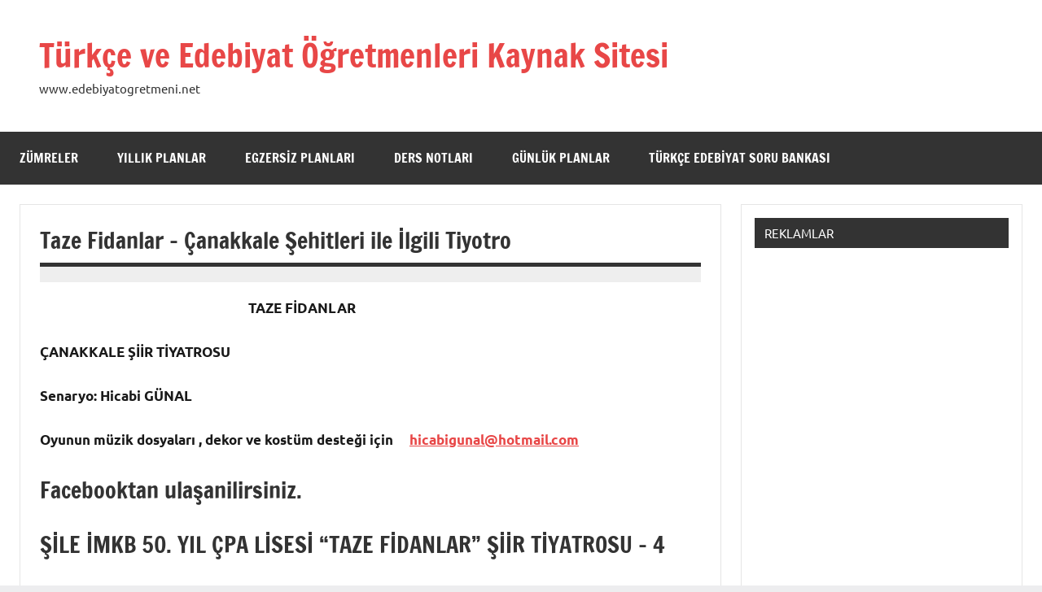

--- FILE ---
content_type: text/html; charset=UTF-8
request_url: https://www.xn--edebiyatgretmeni-twb.net/taze-fidanlar-canakkale-sehitleri-ile-ilgili-tiyotro-hicabi-unal.htm
body_size: 23082
content:
<!DOCTYPE html>
<html lang="tr" prefix="og: https://ogp.me/ns#">

<head>
	
	
	<script async src="https://pagead2.googlesyndication.com/pagead/js/adsbygoogle.js?client=ca-pub-6372238941341666"
     crossorigin="anonymous"></script>

	
	
	
<meta charset="UTF-8">
<meta name="viewport" content="width=device-width, initial-scale=1">
<link rel="profile" href="https://gmpg.org/xfn/11">


<!-- Rank Math&#039;a Göre Arama Motoru Optimizasyonu - https://rankmath.com/ -->
<title>Taze Fidanlar - Çanakkale Şehitleri ile İlgili Tiyatro oyun skeç</title>
<meta name="description" content="                                                                TAZE FİDANLAR"/>
<meta name="robots" content="follow, index, max-snippet:-1, max-video-preview:-1, max-image-preview:large"/>
<link rel="canonical" href="https://www.xn--edebiyatgretmeni-twb.net/taze-fidanlar-canakkale-sehitleri-ile-ilgili-tiyotro-hicabi-unal.htm" />
<meta property="og:locale" content="tr_TR" />
<meta property="og:type" content="article" />
<meta property="og:title" content="Taze Fidanlar - Çanakkale Şehitleri ile İlgili Tiyatro oyun skeç" />
<meta property="og:description" content="                                                                TAZE FİDANLAR" />
<meta property="og:url" content="https://www.xn--edebiyatgretmeni-twb.net/taze-fidanlar-canakkale-sehitleri-ile-ilgili-tiyotro-hicabi-unal.htm" />
<meta property="og:site_name" content="EdebiyatÖgretmeni.Net" />
<meta property="article:section" content="Belirli Gün ve Haftalar" />
<meta property="og:updated_time" content="2023-09-01T23:47:22+03:00" />
<meta property="article:published_time" content="2016-01-05T10:19:02+02:00" />
<meta property="article:modified_time" content="2023-09-01T23:47:22+03:00" />
<meta name="twitter:card" content="summary_large_image" />
<meta name="twitter:title" content="Taze Fidanlar - Çanakkale Şehitleri ile İlgili Tiyatro oyun skeç" />
<meta name="twitter:description" content="                                                                TAZE FİDANLAR" />
<meta name="twitter:label1" content="Yazan" />
<meta name="twitter:data1" content="admin" />
<meta name="twitter:label2" content="Okuma süresi" />
<meta name="twitter:data2" content="15 dakika" />
<script type="application/ld+json" class="rank-math-schema">{"@context":"https://schema.org","@graph":[{"@type":["Organization","Person"],"@id":"https://www.xn--edebiyatgretmeni-twb.net/#person","name":"Edebiyat \u00d6\u011fretmeni","url":"https://www.xn--edebiyatgretmeni-twb.net","logo":{"@type":"ImageObject","@id":"https://www.xn--edebiyatgretmeni-twb.net/#logo","url":"https://www.xn--edebiyatgretmeni-twb.net/wp-content/uploads/2014/04/logo.png","contentUrl":"https://www.xn--edebiyatgretmeni-twb.net/wp-content/uploads/2014/04/logo.png","caption":"Edebiyat\u00d6gretmeni.Net","inLanguage":"tr","width":"220","height":"90"},"image":{"@id":"https://www.xn--edebiyatgretmeni-twb.net/#logo"}},{"@type":"WebSite","@id":"https://www.xn--edebiyatgretmeni-twb.net/#website","url":"https://www.xn--edebiyatgretmeni-twb.net","name":"Edebiyat\u00d6gretmeni.Net","alternateName":"T\u00fcrk\u00e7e ve Edebiyat \u00d6\u011fretmenlerinin Kaynak Sitesi","publisher":{"@id":"https://www.xn--edebiyatgretmeni-twb.net/#person"},"inLanguage":"tr"},{"@type":"BreadcrumbList","@id":"https://www.xn--edebiyatgretmeni-twb.net/taze-fidanlar-canakkale-sehitleri-ile-ilgili-tiyotro-hicabi-unal.htm#breadcrumb","itemListElement":[{"@type":"ListItem","position":"1","item":{"@id":"https://www.xn--edebiyatgretmeni-twb.net","name":"Edebiyat\u00d6gretmeni.Net"}},{"@type":"ListItem","position":"2","item":{"@id":"https://www.xn--edebiyatgretmeni-twb.net/category/belirli-gun-ve-haftalar","name":"Belirli G\u00fcn ve Haftalar"}},{"@type":"ListItem","position":"3","item":{"@id":"https://www.xn--edebiyatgretmeni-twb.net/taze-fidanlar-canakkale-sehitleri-ile-ilgili-tiyotro-hicabi-unal.htm","name":"Taze Fidanlar &#8211; \u00c7anakkale \u015eehitleri ile \u0130lgili Tiyotro"}}]},{"@type":"WebPage","@id":"https://www.xn--edebiyatgretmeni-twb.net/taze-fidanlar-canakkale-sehitleri-ile-ilgili-tiyotro-hicabi-unal.htm#webpage","url":"https://www.xn--edebiyatgretmeni-twb.net/taze-fidanlar-canakkale-sehitleri-ile-ilgili-tiyotro-hicabi-unal.htm","name":"Taze Fidanlar - \u00c7anakkale \u015eehitleri ile \u0130lgili Tiyatro oyun ske\u00e7","datePublished":"2016-01-05T10:19:02+02:00","dateModified":"2023-09-01T23:47:22+03:00","isPartOf":{"@id":"https://www.xn--edebiyatgretmeni-twb.net/#website"},"inLanguage":"tr","breadcrumb":{"@id":"https://www.xn--edebiyatgretmeni-twb.net/taze-fidanlar-canakkale-sehitleri-ile-ilgili-tiyotro-hicabi-unal.htm#breadcrumb"}},{"@type":"Person","@id":"https://www.xn--edebiyatgretmeni-twb.net/author/admin","name":"admin","url":"https://www.xn--edebiyatgretmeni-twb.net/author/admin","image":{"@type":"ImageObject","@id":"https://secure.gravatar.com/avatar/e610aaee7e4384b91ff2342cd4b49115b17e9e76fe2966e8fc8a85baf69db860?s=96&amp;d=mm&amp;r=g","url":"https://secure.gravatar.com/avatar/e610aaee7e4384b91ff2342cd4b49115b17e9e76fe2966e8fc8a85baf69db860?s=96&amp;d=mm&amp;r=g","caption":"admin","inLanguage":"tr"}},{"@type":"Article","headline":"Taze Fidanlar - \u00c7anakkale \u015eehitleri ile \u0130lgili Tiyatro oyun ske\u00e7","datePublished":"2016-01-05T10:19:02+02:00","dateModified":"2023-09-01T23:47:22+03:00","articleSection":"Belirli G\u00fcn ve Haftalar, Tiyatro","author":{"@id":"https://www.xn--edebiyatgretmeni-twb.net/author/admin","name":"admin"},"publisher":{"@id":"https://www.xn--edebiyatgretmeni-twb.net/#person"},"description":"\u00a0\u00a0\u00a0 \u00a0\u00a0\u00a0\u00a0\u00a0\u00a0\u00a0\u00a0\u00a0\u00a0\u00a0\u00a0\u00a0\u00a0\u00a0\u00a0\u00a0\u00a0\u00a0\u00a0\u00a0\u00a0\u00a0\u00a0\u00a0\u00a0\u00a0\u00a0\u00a0\u00a0\u00a0\u00a0\u00a0\u00a0\u00a0\u00a0\u00a0\u00a0\u00a0\u00a0\u00a0\u00a0\u00a0\u00a0\u00a0\u00a0\u00a0\u00a0\u00a0\u00a0\u00a0\u00a0\u00a0\u00a0\u00a0\u00a0\u00a0\u00a0\u00a0\u00a0TAZE F\u0130DANLAR","name":"Taze Fidanlar - \u00c7anakkale \u015eehitleri ile \u0130lgili Tiyatro oyun ske\u00e7","@id":"https://www.xn--edebiyatgretmeni-twb.net/taze-fidanlar-canakkale-sehitleri-ile-ilgili-tiyotro-hicabi-unal.htm#richSnippet","isPartOf":{"@id":"https://www.xn--edebiyatgretmeni-twb.net/taze-fidanlar-canakkale-sehitleri-ile-ilgili-tiyotro-hicabi-unal.htm#webpage"},"inLanguage":"tr","mainEntityOfPage":{"@id":"https://www.xn--edebiyatgretmeni-twb.net/taze-fidanlar-canakkale-sehitleri-ile-ilgili-tiyotro-hicabi-unal.htm#webpage"}}]}</script>
<!-- /Rank Math WordPress SEO eklentisi -->

<link rel="alternate" type="application/rss+xml" title="Türkçe ve Edebiyat Öğretmenleri  Kaynak Sitesi &raquo; akışı" href="https://www.xn--edebiyatgretmeni-twb.net/feed" />
<link rel="alternate" type="application/rss+xml" title="Türkçe ve Edebiyat Öğretmenleri  Kaynak Sitesi &raquo; yorum akışı" href="https://www.xn--edebiyatgretmeni-twb.net/comments/feed" />
<link rel="alternate" title="oEmbed (JSON)" type="application/json+oembed" href="https://www.xn--edebiyatgretmeni-twb.net/wp-json/oembed/1.0/embed?url=https%3A%2F%2Fwww.xn--edebiyatgretmeni-twb.net%2Ftaze-fidanlar-canakkale-sehitleri-ile-ilgili-tiyotro-hicabi-unal.htm" />
<link rel="alternate" title="oEmbed (XML)" type="text/xml+oembed" href="https://www.xn--edebiyatgretmeni-twb.net/wp-json/oembed/1.0/embed?url=https%3A%2F%2Fwww.xn--edebiyatgretmeni-twb.net%2Ftaze-fidanlar-canakkale-sehitleri-ile-ilgili-tiyotro-hicabi-unal.htm&#038;format=xml" />
<style id='wp-img-auto-sizes-contain-inline-css' type='text/css'>
img:is([sizes=auto i],[sizes^="auto," i]){contain-intrinsic-size:3000px 1500px}
/*# sourceURL=wp-img-auto-sizes-contain-inline-css */
</style>
<link rel='stylesheet' id='dynamico-theme-fonts-css' href='https://www.xn--edebiyatgretmeni-twb.net/wp-content/fonts/2be159d1995f29cab63b337b8efb63b7.css?ver=20201110' type='text/css' media='all' />
<style id='wp-emoji-styles-inline-css' type='text/css'>

	img.wp-smiley, img.emoji {
		display: inline !important;
		border: none !important;
		box-shadow: none !important;
		height: 1em !important;
		width: 1em !important;
		margin: 0 0.07em !important;
		vertical-align: -0.1em !important;
		background: none !important;
		padding: 0 !important;
	}
/*# sourceURL=wp-emoji-styles-inline-css */
</style>
<style id='wp-block-library-inline-css' type='text/css'>
:root{--wp-block-synced-color:#7a00df;--wp-block-synced-color--rgb:122,0,223;--wp-bound-block-color:var(--wp-block-synced-color);--wp-editor-canvas-background:#ddd;--wp-admin-theme-color:#007cba;--wp-admin-theme-color--rgb:0,124,186;--wp-admin-theme-color-darker-10:#006ba1;--wp-admin-theme-color-darker-10--rgb:0,107,160.5;--wp-admin-theme-color-darker-20:#005a87;--wp-admin-theme-color-darker-20--rgb:0,90,135;--wp-admin-border-width-focus:2px}@media (min-resolution:192dpi){:root{--wp-admin-border-width-focus:1.5px}}.wp-element-button{cursor:pointer}:root .has-very-light-gray-background-color{background-color:#eee}:root .has-very-dark-gray-background-color{background-color:#313131}:root .has-very-light-gray-color{color:#eee}:root .has-very-dark-gray-color{color:#313131}:root .has-vivid-green-cyan-to-vivid-cyan-blue-gradient-background{background:linear-gradient(135deg,#00d084,#0693e3)}:root .has-purple-crush-gradient-background{background:linear-gradient(135deg,#34e2e4,#4721fb 50%,#ab1dfe)}:root .has-hazy-dawn-gradient-background{background:linear-gradient(135deg,#faaca8,#dad0ec)}:root .has-subdued-olive-gradient-background{background:linear-gradient(135deg,#fafae1,#67a671)}:root .has-atomic-cream-gradient-background{background:linear-gradient(135deg,#fdd79a,#004a59)}:root .has-nightshade-gradient-background{background:linear-gradient(135deg,#330968,#31cdcf)}:root .has-midnight-gradient-background{background:linear-gradient(135deg,#020381,#2874fc)}:root{--wp--preset--font-size--normal:16px;--wp--preset--font-size--huge:42px}.has-regular-font-size{font-size:1em}.has-larger-font-size{font-size:2.625em}.has-normal-font-size{font-size:var(--wp--preset--font-size--normal)}.has-huge-font-size{font-size:var(--wp--preset--font-size--huge)}.has-text-align-center{text-align:center}.has-text-align-left{text-align:left}.has-text-align-right{text-align:right}.has-fit-text{white-space:nowrap!important}#end-resizable-editor-section{display:none}.aligncenter{clear:both}.items-justified-left{justify-content:flex-start}.items-justified-center{justify-content:center}.items-justified-right{justify-content:flex-end}.items-justified-space-between{justify-content:space-between}.screen-reader-text{border:0;clip-path:inset(50%);height:1px;margin:-1px;overflow:hidden;padding:0;position:absolute;width:1px;word-wrap:normal!important}.screen-reader-text:focus{background-color:#ddd;clip-path:none;color:#444;display:block;font-size:1em;height:auto;left:5px;line-height:normal;padding:15px 23px 14px;text-decoration:none;top:5px;width:auto;z-index:100000}html :where(.has-border-color){border-style:solid}html :where([style*=border-top-color]){border-top-style:solid}html :where([style*=border-right-color]){border-right-style:solid}html :where([style*=border-bottom-color]){border-bottom-style:solid}html :where([style*=border-left-color]){border-left-style:solid}html :where([style*=border-width]){border-style:solid}html :where([style*=border-top-width]){border-top-style:solid}html :where([style*=border-right-width]){border-right-style:solid}html :where([style*=border-bottom-width]){border-bottom-style:solid}html :where([style*=border-left-width]){border-left-style:solid}html :where(img[class*=wp-image-]){height:auto;max-width:100%}:where(figure){margin:0 0 1em}html :where(.is-position-sticky){--wp-admin--admin-bar--position-offset:var(--wp-admin--admin-bar--height,0px)}@media screen and (max-width:600px){html :where(.is-position-sticky){--wp-admin--admin-bar--position-offset:0px}}

/*# sourceURL=wp-block-library-inline-css */
</style><style id='global-styles-inline-css' type='text/css'>
:root{--wp--preset--aspect-ratio--square: 1;--wp--preset--aspect-ratio--4-3: 4/3;--wp--preset--aspect-ratio--3-4: 3/4;--wp--preset--aspect-ratio--3-2: 3/2;--wp--preset--aspect-ratio--2-3: 2/3;--wp--preset--aspect-ratio--16-9: 16/9;--wp--preset--aspect-ratio--9-16: 9/16;--wp--preset--color--black: #000000;--wp--preset--color--cyan-bluish-gray: #abb8c3;--wp--preset--color--white: #ffffff;--wp--preset--color--pale-pink: #f78da7;--wp--preset--color--vivid-red: #cf2e2e;--wp--preset--color--luminous-vivid-orange: #ff6900;--wp--preset--color--luminous-vivid-amber: #fcb900;--wp--preset--color--light-green-cyan: #7bdcb5;--wp--preset--color--vivid-green-cyan: #00d084;--wp--preset--color--pale-cyan-blue: #8ed1fc;--wp--preset--color--vivid-cyan-blue: #0693e3;--wp--preset--color--vivid-purple: #9b51e0;--wp--preset--color--primary: #e84747;--wp--preset--color--secondary: #cb3e3e;--wp--preset--color--tertiary: #ae3535;--wp--preset--color--contrast: #4747e8;--wp--preset--color--accent: #47e897;--wp--preset--color--highlight: #e8e847;--wp--preset--color--light-gray: #eeeeee;--wp--preset--color--gray: #777777;--wp--preset--color--dark-gray: #333333;--wp--preset--gradient--vivid-cyan-blue-to-vivid-purple: linear-gradient(135deg,rgb(6,147,227) 0%,rgb(155,81,224) 100%);--wp--preset--gradient--light-green-cyan-to-vivid-green-cyan: linear-gradient(135deg,rgb(122,220,180) 0%,rgb(0,208,130) 100%);--wp--preset--gradient--luminous-vivid-amber-to-luminous-vivid-orange: linear-gradient(135deg,rgb(252,185,0) 0%,rgb(255,105,0) 100%);--wp--preset--gradient--luminous-vivid-orange-to-vivid-red: linear-gradient(135deg,rgb(255,105,0) 0%,rgb(207,46,46) 100%);--wp--preset--gradient--very-light-gray-to-cyan-bluish-gray: linear-gradient(135deg,rgb(238,238,238) 0%,rgb(169,184,195) 100%);--wp--preset--gradient--cool-to-warm-spectrum: linear-gradient(135deg,rgb(74,234,220) 0%,rgb(151,120,209) 20%,rgb(207,42,186) 40%,rgb(238,44,130) 60%,rgb(251,105,98) 80%,rgb(254,248,76) 100%);--wp--preset--gradient--blush-light-purple: linear-gradient(135deg,rgb(255,206,236) 0%,rgb(152,150,240) 100%);--wp--preset--gradient--blush-bordeaux: linear-gradient(135deg,rgb(254,205,165) 0%,rgb(254,45,45) 50%,rgb(107,0,62) 100%);--wp--preset--gradient--luminous-dusk: linear-gradient(135deg,rgb(255,203,112) 0%,rgb(199,81,192) 50%,rgb(65,88,208) 100%);--wp--preset--gradient--pale-ocean: linear-gradient(135deg,rgb(255,245,203) 0%,rgb(182,227,212) 50%,rgb(51,167,181) 100%);--wp--preset--gradient--electric-grass: linear-gradient(135deg,rgb(202,248,128) 0%,rgb(113,206,126) 100%);--wp--preset--gradient--midnight: linear-gradient(135deg,rgb(2,3,129) 0%,rgb(40,116,252) 100%);--wp--preset--font-size--small: 13px;--wp--preset--font-size--medium: 20px;--wp--preset--font-size--large: 36px;--wp--preset--font-size--x-large: 42px;--wp--preset--font-size--extra-large: 48px;--wp--preset--font-size--huge: 64px;--wp--preset--spacing--20: 0.44rem;--wp--preset--spacing--30: 0.67rem;--wp--preset--spacing--40: 1rem;--wp--preset--spacing--50: 1.5rem;--wp--preset--spacing--60: 2.25rem;--wp--preset--spacing--70: 3.38rem;--wp--preset--spacing--80: 5.06rem;--wp--preset--shadow--natural: 6px 6px 9px rgba(0, 0, 0, 0.2);--wp--preset--shadow--deep: 12px 12px 50px rgba(0, 0, 0, 0.4);--wp--preset--shadow--sharp: 6px 6px 0px rgba(0, 0, 0, 0.2);--wp--preset--shadow--outlined: 6px 6px 0px -3px rgb(255, 255, 255), 6px 6px rgb(0, 0, 0);--wp--preset--shadow--crisp: 6px 6px 0px rgb(0, 0, 0);}:root { --wp--style--global--content-size: 900px;--wp--style--global--wide-size: 1100px; }:where(body) { margin: 0; }.wp-site-blocks > .alignleft { float: left; margin-right: 2em; }.wp-site-blocks > .alignright { float: right; margin-left: 2em; }.wp-site-blocks > .aligncenter { justify-content: center; margin-left: auto; margin-right: auto; }:where(.is-layout-flex){gap: 0.5em;}:where(.is-layout-grid){gap: 0.5em;}.is-layout-flow > .alignleft{float: left;margin-inline-start: 0;margin-inline-end: 2em;}.is-layout-flow > .alignright{float: right;margin-inline-start: 2em;margin-inline-end: 0;}.is-layout-flow > .aligncenter{margin-left: auto !important;margin-right: auto !important;}.is-layout-constrained > .alignleft{float: left;margin-inline-start: 0;margin-inline-end: 2em;}.is-layout-constrained > .alignright{float: right;margin-inline-start: 2em;margin-inline-end: 0;}.is-layout-constrained > .aligncenter{margin-left: auto !important;margin-right: auto !important;}.is-layout-constrained > :where(:not(.alignleft):not(.alignright):not(.alignfull)){max-width: var(--wp--style--global--content-size);margin-left: auto !important;margin-right: auto !important;}.is-layout-constrained > .alignwide{max-width: var(--wp--style--global--wide-size);}body .is-layout-flex{display: flex;}.is-layout-flex{flex-wrap: wrap;align-items: center;}.is-layout-flex > :is(*, div){margin: 0;}body .is-layout-grid{display: grid;}.is-layout-grid > :is(*, div){margin: 0;}body{padding-top: 0px;padding-right: 0px;padding-bottom: 0px;padding-left: 0px;}a:where(:not(.wp-element-button)){text-decoration: underline;}:root :where(.wp-element-button, .wp-block-button__link){background-color: #32373c;border-width: 0;color: #fff;font-family: inherit;font-size: inherit;font-style: inherit;font-weight: inherit;letter-spacing: inherit;line-height: inherit;padding-top: calc(0.667em + 2px);padding-right: calc(1.333em + 2px);padding-bottom: calc(0.667em + 2px);padding-left: calc(1.333em + 2px);text-decoration: none;text-transform: inherit;}.has-black-color{color: var(--wp--preset--color--black) !important;}.has-cyan-bluish-gray-color{color: var(--wp--preset--color--cyan-bluish-gray) !important;}.has-white-color{color: var(--wp--preset--color--white) !important;}.has-pale-pink-color{color: var(--wp--preset--color--pale-pink) !important;}.has-vivid-red-color{color: var(--wp--preset--color--vivid-red) !important;}.has-luminous-vivid-orange-color{color: var(--wp--preset--color--luminous-vivid-orange) !important;}.has-luminous-vivid-amber-color{color: var(--wp--preset--color--luminous-vivid-amber) !important;}.has-light-green-cyan-color{color: var(--wp--preset--color--light-green-cyan) !important;}.has-vivid-green-cyan-color{color: var(--wp--preset--color--vivid-green-cyan) !important;}.has-pale-cyan-blue-color{color: var(--wp--preset--color--pale-cyan-blue) !important;}.has-vivid-cyan-blue-color{color: var(--wp--preset--color--vivid-cyan-blue) !important;}.has-vivid-purple-color{color: var(--wp--preset--color--vivid-purple) !important;}.has-primary-color{color: var(--wp--preset--color--primary) !important;}.has-secondary-color{color: var(--wp--preset--color--secondary) !important;}.has-tertiary-color{color: var(--wp--preset--color--tertiary) !important;}.has-contrast-color{color: var(--wp--preset--color--contrast) !important;}.has-accent-color{color: var(--wp--preset--color--accent) !important;}.has-highlight-color{color: var(--wp--preset--color--highlight) !important;}.has-light-gray-color{color: var(--wp--preset--color--light-gray) !important;}.has-gray-color{color: var(--wp--preset--color--gray) !important;}.has-dark-gray-color{color: var(--wp--preset--color--dark-gray) !important;}.has-black-background-color{background-color: var(--wp--preset--color--black) !important;}.has-cyan-bluish-gray-background-color{background-color: var(--wp--preset--color--cyan-bluish-gray) !important;}.has-white-background-color{background-color: var(--wp--preset--color--white) !important;}.has-pale-pink-background-color{background-color: var(--wp--preset--color--pale-pink) !important;}.has-vivid-red-background-color{background-color: var(--wp--preset--color--vivid-red) !important;}.has-luminous-vivid-orange-background-color{background-color: var(--wp--preset--color--luminous-vivid-orange) !important;}.has-luminous-vivid-amber-background-color{background-color: var(--wp--preset--color--luminous-vivid-amber) !important;}.has-light-green-cyan-background-color{background-color: var(--wp--preset--color--light-green-cyan) !important;}.has-vivid-green-cyan-background-color{background-color: var(--wp--preset--color--vivid-green-cyan) !important;}.has-pale-cyan-blue-background-color{background-color: var(--wp--preset--color--pale-cyan-blue) !important;}.has-vivid-cyan-blue-background-color{background-color: var(--wp--preset--color--vivid-cyan-blue) !important;}.has-vivid-purple-background-color{background-color: var(--wp--preset--color--vivid-purple) !important;}.has-primary-background-color{background-color: var(--wp--preset--color--primary) !important;}.has-secondary-background-color{background-color: var(--wp--preset--color--secondary) !important;}.has-tertiary-background-color{background-color: var(--wp--preset--color--tertiary) !important;}.has-contrast-background-color{background-color: var(--wp--preset--color--contrast) !important;}.has-accent-background-color{background-color: var(--wp--preset--color--accent) !important;}.has-highlight-background-color{background-color: var(--wp--preset--color--highlight) !important;}.has-light-gray-background-color{background-color: var(--wp--preset--color--light-gray) !important;}.has-gray-background-color{background-color: var(--wp--preset--color--gray) !important;}.has-dark-gray-background-color{background-color: var(--wp--preset--color--dark-gray) !important;}.has-black-border-color{border-color: var(--wp--preset--color--black) !important;}.has-cyan-bluish-gray-border-color{border-color: var(--wp--preset--color--cyan-bluish-gray) !important;}.has-white-border-color{border-color: var(--wp--preset--color--white) !important;}.has-pale-pink-border-color{border-color: var(--wp--preset--color--pale-pink) !important;}.has-vivid-red-border-color{border-color: var(--wp--preset--color--vivid-red) !important;}.has-luminous-vivid-orange-border-color{border-color: var(--wp--preset--color--luminous-vivid-orange) !important;}.has-luminous-vivid-amber-border-color{border-color: var(--wp--preset--color--luminous-vivid-amber) !important;}.has-light-green-cyan-border-color{border-color: var(--wp--preset--color--light-green-cyan) !important;}.has-vivid-green-cyan-border-color{border-color: var(--wp--preset--color--vivid-green-cyan) !important;}.has-pale-cyan-blue-border-color{border-color: var(--wp--preset--color--pale-cyan-blue) !important;}.has-vivid-cyan-blue-border-color{border-color: var(--wp--preset--color--vivid-cyan-blue) !important;}.has-vivid-purple-border-color{border-color: var(--wp--preset--color--vivid-purple) !important;}.has-primary-border-color{border-color: var(--wp--preset--color--primary) !important;}.has-secondary-border-color{border-color: var(--wp--preset--color--secondary) !important;}.has-tertiary-border-color{border-color: var(--wp--preset--color--tertiary) !important;}.has-contrast-border-color{border-color: var(--wp--preset--color--contrast) !important;}.has-accent-border-color{border-color: var(--wp--preset--color--accent) !important;}.has-highlight-border-color{border-color: var(--wp--preset--color--highlight) !important;}.has-light-gray-border-color{border-color: var(--wp--preset--color--light-gray) !important;}.has-gray-border-color{border-color: var(--wp--preset--color--gray) !important;}.has-dark-gray-border-color{border-color: var(--wp--preset--color--dark-gray) !important;}.has-vivid-cyan-blue-to-vivid-purple-gradient-background{background: var(--wp--preset--gradient--vivid-cyan-blue-to-vivid-purple) !important;}.has-light-green-cyan-to-vivid-green-cyan-gradient-background{background: var(--wp--preset--gradient--light-green-cyan-to-vivid-green-cyan) !important;}.has-luminous-vivid-amber-to-luminous-vivid-orange-gradient-background{background: var(--wp--preset--gradient--luminous-vivid-amber-to-luminous-vivid-orange) !important;}.has-luminous-vivid-orange-to-vivid-red-gradient-background{background: var(--wp--preset--gradient--luminous-vivid-orange-to-vivid-red) !important;}.has-very-light-gray-to-cyan-bluish-gray-gradient-background{background: var(--wp--preset--gradient--very-light-gray-to-cyan-bluish-gray) !important;}.has-cool-to-warm-spectrum-gradient-background{background: var(--wp--preset--gradient--cool-to-warm-spectrum) !important;}.has-blush-light-purple-gradient-background{background: var(--wp--preset--gradient--blush-light-purple) !important;}.has-blush-bordeaux-gradient-background{background: var(--wp--preset--gradient--blush-bordeaux) !important;}.has-luminous-dusk-gradient-background{background: var(--wp--preset--gradient--luminous-dusk) !important;}.has-pale-ocean-gradient-background{background: var(--wp--preset--gradient--pale-ocean) !important;}.has-electric-grass-gradient-background{background: var(--wp--preset--gradient--electric-grass) !important;}.has-midnight-gradient-background{background: var(--wp--preset--gradient--midnight) !important;}.has-small-font-size{font-size: var(--wp--preset--font-size--small) !important;}.has-medium-font-size{font-size: var(--wp--preset--font-size--medium) !important;}.has-large-font-size{font-size: var(--wp--preset--font-size--large) !important;}.has-x-large-font-size{font-size: var(--wp--preset--font-size--x-large) !important;}.has-extra-large-font-size{font-size: var(--wp--preset--font-size--extra-large) !important;}.has-huge-font-size{font-size: var(--wp--preset--font-size--huge) !important;}
/*# sourceURL=global-styles-inline-css */
</style>

<link rel='stylesheet' id='dynamico-stylesheet-css' href='https://www.xn--edebiyatgretmeni-twb.net/wp-content/themes/dynamico/style.css?ver=1.1.5' type='text/css' media='all' />
<script type="text/javascript" src="https://www.xn--edebiyatgretmeni-twb.net/wp-content/themes/dynamico/assets/js/svgxuse.min.js?ver=1.2.6" id="svgxuse-js"></script>
<link rel="https://api.w.org/" href="https://www.xn--edebiyatgretmeni-twb.net/wp-json/" /><link rel="alternate" title="JSON" type="application/json" href="https://www.xn--edebiyatgretmeni-twb.net/wp-json/wp/v2/posts/8954" /><link rel="EditURI" type="application/rsd+xml" title="RSD" href="https://www.xn--edebiyatgretmeni-twb.net/xmlrpc.php?rsd" />
<meta name="generator" content="WordPress 6.9" />
<link rel='shortlink' href='https://www.xn--edebiyatgretmeni-twb.net/?p=8954' />
</head>

<body class="wp-singular post-template-default single single-post postid-8954 single-format-standard wp-embed-responsive wp-theme-dynamico centered-theme-layout has-sidebar date-hidden author-hidden is-blog-page">

	
	<div id="page" class="site">
		<a class="skip-link screen-reader-text" href="#content">İçeriğe geç</a>

		
		<header id="masthead" class="site-header" role="banner">

			<div class="header-main">

				
				
<div class="site-branding">

	
			<p class="site-title"><a href="https://www.xn--edebiyatgretmeni-twb.net/" rel="home">Türkçe ve Edebiyat Öğretmenleri  Kaynak Sitesi</a></p>

			
			<p class="site-description">www.edebiyatogretmeni.net</p>

			
</div><!-- .site-branding -->

				
			</div><!-- .header-main -->

			

	<div id="main-navigation-wrap" class="primary-navigation-wrap">

		
		<button class="primary-menu-toggle menu-toggle" aria-controls="primary-menu" aria-expanded="false" >
			<svg class="icon icon-menu" aria-hidden="true" role="img"> <use xlink:href="https://www.xn--edebiyatgretmeni-twb.net/wp-content/themes/dynamico/assets/icons/genericons-neue.svg#menu"></use> </svg><svg class="icon icon-close" aria-hidden="true" role="img"> <use xlink:href="https://www.xn--edebiyatgretmeni-twb.net/wp-content/themes/dynamico/assets/icons/genericons-neue.svg#close"></use> </svg>			<span class="menu-toggle-text">Menü</span>
		</button>

		<div class="primary-navigation">

			<nav id="site-navigation" class="main-navigation"  role="navigation" aria-label="Birincil menü">

				<ul id="primary-menu" class="menu"><li id="menu-item-7558" class="menu-item menu-item-type-custom menu-item-object-custom menu-item-7558"><a href="http://www.edebiyatögretmeni.net/zumreler.htm">Zümreler</a></li>
<li id="menu-item-7559" class="menu-item menu-item-type-custom menu-item-object-custom menu-item-7559"><a href="http://www.edebiyatögretmeni.net/yillik_planlar.htm">Yıllık Planlar</a></li>
<li id="menu-item-7560" class="menu-item menu-item-type-custom menu-item-object-custom menu-item-7560"><a href="http://www.edebiyatögretmeni.net/egzersiz_planlari.htm">Egzersiz Planları</a></li>
<li id="menu-item-7561" class="menu-item menu-item-type-custom menu-item-object-custom menu-item-7561"><a href="http://www.edebiyatögretmeni.net/ders_notlari.htm">Ders Notları</a></li>
<li id="menu-item-7562" class="menu-item menu-item-type-custom menu-item-object-custom menu-item-7562"><a href="http://www.edebiyatögretmeni.net/gunluk_planlar.htm">Günlük Planlar</a></li>
<li id="menu-item-9194" class="menu-item menu-item-type-post_type menu-item-object-page menu-item-9194"><a href="https://www.xn--edebiyatgretmeni-twb.net/ornek-sayfa">Türkçe Edebiyat Soru Bankası</a></li>
</ul>			</nav><!-- #site-navigation -->

		</div><!-- .primary-navigation -->

	</div>



		</header><!-- #masthead -->

		
		
		
		<div id="content" class="site-content">

			<main id="main" class="site-main" role="main">

				
<article id="post-8954" class="post-8954 post type-post status-publish format-standard hentry category-belirli-gun-ve-haftalar category-tiyatro">

	<header class="post-header entry-header">

		<h1 class="post-title entry-title">Taze Fidanlar &#8211; Çanakkale Şehitleri ile İlgili Tiyotro</h1>
		<div class="entry-meta"><span class="posted-on"><a href="https://www.xn--edebiyatgretmeni-twb.net/taze-fidanlar-canakkale-sehitleri-ile-ilgili-tiyotro-hicabi-unal.htm" rel="bookmark"><time class="entry-date published" datetime="2016-01-05T10:19:02+02:00">05 Ocak 2016</time><time class="updated" datetime="2023-09-01T23:47:22+03:00">01 Eylül 2023</time></a></span><span class="posted-by"> <span class="author vcard"><a class="url fn n" href="https://www.xn--edebiyatgretmeni-twb.net/author/admin" title="admin tarafından yazılmış tüm yazıları görüntüle" rel="author">admin</a></span></span></div>
	</header><!-- .entry-header -->

	
<div class="entry-content">

	<p><strong>                                                                </strong><strong>TAZE FİDANLAR</strong></p>
<p><strong>ÇANAKKALE ŞİİR TİYATROSU</strong></p>
<p><strong>Senaryo: Hicabi GÜNAL </strong></p>
<p><strong>Oyunun müzik dosyaları , dekor ve kostüm desteği için     </strong><a href="mailto:hicabigunal@hotmail.com"><strong>hicabigunal@hotmail.com</strong></a></p>
<h1>Facebooktan ulaşanilirsiniz.</h1>
<h1>ŞİLE İMKB 50. YIL ÇPA LİSESİ &#8220;TAZE FİDANLAR&#8221; ŞİİR TİYATROSU &#8211; 4</h1>
<h1><a href="https://www.xn--edebiyatgretmeni-twb.net/wp-content/uploads/taze-fidanlar.docx" rel="">WORD HALİNDE İNDİR</a></h1>
<p><iframe title="ŞİLE İMKB 50. YIL ÇPA LİSESİ &quot;TAZE FİDANLAR&quot; ŞİİR TİYATROSU - 4" width="900" height="506" src="https://www.youtube.com/embed/i5BLaR-jz2o?feature=oembed" frameborder="0" allow="accelerometer; autoplay; clipboard-write; encrypted-media; gyroscope; picture-in-picture; web-share" referrerpolicy="strict-origin-when-cross-origin" allowfullscreen></iframe></p>
<p><strong>Yazarın Notu:</strong></p>
<p class="ecxMsoNormal">Ne yazık ki tarihimizdeki pek çok önemli olay ve şahsiyetleri günümüz insanına anlatan sanatsal eserler,  yok denecek kadar azdır.  Çanakkale Savaşlarını ve ruhunu anlatan güzel bir tiyatro eseri de maalesef henüz edebiyatçılarımız tarafından yazılıp halkımıza ulaştırılamadı. Bu yokluktan hareketle amatörce de olsa bir oyun yazmaya karar verdim.  5 yıldan beri her yıl farklı öğrenci gruplarıyla bu oyunu sahnelerken geliştirme imkânı buldum.</p>
<p class="ecxMsoNormal">           Çanakkale Savaşlarının 100. yıl dönümü dolayısıyla dört aydır yoğun prova yaptık. Son olarak  “Taze Fidanlar” şiir tiyatrosu;  oyunculuk kalitesi, kostüm, dekor, ışık, canlı müzik ve ses efektleriyle seyircilere Çanakkale Savaşlarındaki asil ruhu ve birliği yeniden yaşatan ve bazı sahnelerde coşkulu alkışlarını alan bazı sahnelerde ise gözyaşlarını sildiren bir oyun haline geldi.</p>
<p class="ecxMsoNormal">SİTENİZ ARACILIĞIYLA TÜRM ÖĞRETMENLERİMİZE ULAŞMASI DİLEĞİYLE</p>
<p class="ecxMsoNormal">                                                                                                                                                   <strong> HİCABİ GÜNAL </strong></p>
<p><strong>                                          </strong></p>
<p><strong> 1.BÖLÜM                                                                           </strong></p>
<p><em>(Sahne ikiye bölünmüş : sağ tarafta bir köy evi dekoru bir köylü kadın beşik sallar, sol tarafta Çanakkale’de bir siper görüntüsü, sisli kırmızı ışık yanar, Dede sahneye gelir…)</em></p>
<p>&nbsp;</p>
<p>DEDE:</p>
<p>MÜZİK 1:    30. saniye</p>
<p>&nbsp;</p>
<p>Dur yolcu! Bilmeden gelip bastığın,<br />
Bu toprak, bir devrin battığı yerdir.<br />
Eğil de kulak ver, bu sessiz yığın,<br />
Bir vatan kalbinin attığı yerdir.</p>
<p>Bu ıssız, gölgesiz yolun sonunda,<br />
Gördüğün bu tümsek, Anadolu’nda,<br />
İstiklal uğrunda, namus yolunda,<br />
Can veren Mehmet’in yattığı yerdir.</p>
<p><em> </em></p>
<p><em>                   (Kadınlar çocuklar ve köyün ihtiyarları yorgun ve ümitsiz sahneye gelir)</em></p>
<ol>
<li><strong><u> KADIN ANLATICI : (Elinde gaz lambası yaşlı bir kadın Süleyman Dedenin sağ tarafına gelir)</u></strong></li>
</ol>
<p>Yıl 1914 dünya kanlı bir savaşı yaşıyor. İngiliz, Fransız donanmaları Çanakkale Boğazını aşıp İstanbul’u almak, Karadeniz’e geçip Rusya’ya yardım etmek istiyordu.</p>
<ol start="2">
<li><strong><u> KADIN ANLATICI :  (Elinde gaz lambası yaşlı bir <a href="http://www.kadinlarsitesi.com" rel="noopener">kadın</a> Süleyman Dedenin sol tarafına gelir)</u></strong></li>
</ol>
<p><strong>                                          </strong>Çanakkale Boğazı 1656 yılında Venediklilerin<br />
<strong><u>1. KADIN ANLATICI   :  </u></strong>1770’de Rusların,</p>
<ol start="2">
<li><strong><u> KADIN ANLATICI : </u></strong><strong> </strong>1807’de İngilizlerin</li>
<li><strong><u> KADIN ANLATICI : </u></strong>1911 yılında İtalyanların saldırıl arına uğramış</li>
<li><strong><u> KADIN ANLATICI : </u></strong>Ve 1915 yılında tarihin en kanlı savaşlarından birine sahne olmuştur</li>
<li><strong><u> KADIN ANLATICI : </u></strong>Düşman orduları, 3 Kasım 1914 günü Çanakkale Boğazını geçmek için saldırıya geçti.</li>
</ol>
<p><strong> </strong></p>
<p><strong>TELLAL: MÜZİK SUSAR     </strong><em> ( Köylü kıyafetinde davul çalarak seyircilerin arasından sahneye girer)</em></p>
<p>Ey ahali duyduk duymayın demeyin,</p>
<p>Büyük yangın var vatanda, dinleyin</p>
<p>Durmak zamanı değildir aman ha aman</p>
<p>Seferberlik vaaaaaar… Eli silah tutan cepheyeeeee</p>
<p>Duyursun duyan, duymayan her kimseye                                   MÜZİK BAŞLAR</p>
<p>&nbsp;</p>
<p><em>                  (Sahnenin  sağ köşesinde  iki aşık baş başa vermiş konuşurlar)</em></p>
<p>KÖYLÜ KIZI : Sende mi cepheye gideceksin?</p>
<p>GÖNÜLLÜ ASKER: Heee yaa! on sekiz olacağım</p>
<p>KÖYLÜ KIZI : Olacan da nolcak, sen de baban gibi, babam gibi cepheye gidicen de ne olacak?</p>
<p>Gidenler hiç sağ salim döndü mü? Ya topal döndü ya çolak… ya da sadece bir madalya verdiler,</p>
<p>VATAN SAĞ OLSUN! ŞEHİT OLDU DEDİLER. gitmeee, gidersen…</p>
<p>GÖNÜLLÜ ASKER: Sus böyle deme… ne olur!</p>
<p>Babam gitti, ağalarım gitti, köyümüzdeki bütün beyler, yiğitler gitti. Şimdi sıra bende. Ben nasıl cepheye gitmekten geri dururum. Köyde dedelerle, kadınlarla otururum.</p>
<p>Yarin sevdası yüreğimi yaksa da gideceğim, “vatan benden şehitlik bekler”</p>
<p>(TÜRKÜ BAŞLAR)</p>
<p>KÖYLÜ KIZI      : <em>(sevgilisi giderken adıyla seslenir ve işlemeli bir mendil verir) </em></p>
<p><em>                       </em>Ramazan! bu mendili senin için işlemiştim</p>
<p>GÖNÜLLÜ ASKER: <em>(Mendili alır koynuna kor</em>) Hakkını helal et!</p>
<p>ANA      :</p>
<p>&nbsp;</p>
<p>Mızıka çalındı düğün mü sandın<br />
Al yeşil bayrağı gelin mi sandın<br />
Yemene gideni gelir mi sandın</p>
<p>Tez gel ağam tez gel dayanamirem<br />
Uyku gaflet basmış uyanamirem<br />
Ağam öldüğüne inanamirem</p>
<p>Koyun gelir kuzusunun adı yok<br />
Sıralanmış küleklerin sütü yok<br />
Ağamsız da bu yerlerin tadı yok</p>
<p>Ağamı yollarlar Yemen eline<br />
Çifte tabancayı takmış beline<br />
Ayrılmak olur mu yeni geline</p>
<p>&nbsp;</p>
<p><strong><u> </u></strong></p>
<p>GÖNÜLLÜ ASKER::  Anacığım, dedeciğim beni beslediniz, büyüttünüz, bu yaşıma getirdiniz. Hakkınızı helal edin!  Size ve vatanıma karşı olan borcumu ödemek istiyorum, Ben de babam gibi, ağabeylerim gibi cepheye gitmek istiyorum.</p>
<p><strong>AYNUR   :</strong>  Ah! İki  gözümün nuru, canım evladım, baban Balkan savaşlarında şehit düştü, ağaların Yemen’de&#8230; Cephenin rüzgarı sert, düşmanın mermisi acımasız olur.</p>
<p>DEDE<strong>:</strong>           Sen daha on beş yaşında taze bir fidansın, az daha bekle bu yaşta gidersen kırılırsın. Hem şimdi sen de cepheye gidersen, bu ocağın ateşi söner. Hepimizin yüreği yanar.</p>
<p>GÖNÜLLÜ ASKER:: Anacığım, dedeciğim, şimdi cephede savaş vardır. Düşman Boğaz’ı geçerse ne yurt kalır ne ocak: hem ağam da cepheye gittiğinde on beş yaşında değil miydi? Ben de babam gibi, ağam gibi cepheye giderim artık.</p>
<p>DEDE<strong>:        peki evladım,</strong></p>
<p><strong>“Yurdunu Allâh’a bırak, çık yola:</strong></p>
<p><strong> ”Cenge!” deyip çık ki vatan kurtula.<br />
Böyle müyesser mi gazâ her kula?<br />
Haydi levend asker, uğurlar ola.</strong></p>
<p><strong> </strong></p>
<p><strong> “Ey sürüden arkaya kalmış yiğit!<br />
Arkadaşın gitti, yetiş sen de git.<br />
Bak ne diyor, cedd-i şehîdin, işit :<br />
”Durma git evlâdım, uğurlar ola.</strong></p>
<p>&nbsp;</p>
<p><strong>AYNUR   :</strong>    (müziksiz ağıt)</p>
<p>Hey on beşli on beşli<br />
Tokat yolları taşlı<br />
On beşliler gidiyor<br />
Yarimin  gözü yaşlı<br />
Aslan yârim kız senin adın Hediye<br />
Ben dolandım sen de dolan gel beriye<br />
<strong><u>                                                       </u></strong></p>
<p>&nbsp;</p>
<p>&nbsp;</p>
<p>&nbsp;</p>
<ol start="2">
<li><u> </u><strong><u> BÖLÜM       </u></strong><strong><u>                                           </u></strong><strong><u>:</u></strong></li>
</ol>
<p><strong> </strong></p>
<p><strong> </strong></p>
<p><strong>                     </strong><strong><u>(BOMBA SESLERİ    RÜZGAR    GEMİ  MOTOR SESİ )</u></strong></p>
<p><strong><u>ÇİĞDEM  </u></strong><strong>:   <u>                              </u></strong></p>
<p>Dev savaş gemileri, bombalar yağdırarak savaşa girerken, Çanakkale’de sararan yapraklar ağır ağır dökülmeye başlamıştı. Sedhülbahir’de, Kumkale’de hava alabildiğine soğuk, şiddetli rüzgar ağaçları köklerinden söküyordu.</p>
<p>SÜLEYMAN DEDE<strong>:  </strong><strong><u>                                     </u></strong></p>
<p>Aylarca süren bombardımanlar taş üstünde taş bırakmamıştı.</p>
<p>Vatanın dört bir bucağından koşup gelen yiğitlerse dimdik ayaktaydı.</p>
<p><strong>KORO:</strong> <em>( Askerler uygun adım yürüyüş marşıyla SAHNEYE GELİRKEN)</em></p>
<p>“Vatan bizden şehitlik  bekler”</p>
<p>Vatan bizden şehitlik bekler ,</p>
<p>Vatan bizden şehitlik bekler ……</p>
<p><strong> </strong></p>
<p><strong>GÖRKEM : ( Komutan) Bölük dur! Sağa dön!</strong></p>
<p><strong><u>(Askerler komutları yapar, sırasıyla memleket ismini baba ismini ve kendi ismini söylerler: </u></strong></p>
<p>Sivas’tan Abdullah oğlu Rıza! Emret komutanım,</p>
<p><strong>GÖRKEM : Biz kimiz?</strong></p>
<p><strong><u>ASKER KOROSU</u></strong></p>
<p>Biz Anadolu’dan geldik.</p>
<p>Biz Anadolu’yuz.</p>
<p>Anaların yüreğinde biz,</p>
<p>Bizim yüreğimizde vatan var.</p>
<p><strong>GÖRKEM : Biz kimiz?</strong></p>
<p><strong><u>ASKER KOROSU</u></strong></p>
<p>Biz Anadolu’dan geldik.</p>
<p>Biz Anadolu’yuz.</p>
<p>Anaların yüreğinde biz,</p>
<p>Bizim yüreğimizde vatan var.</p>
<p>&nbsp;</p>
<p><strong>GÖRKEM : Asker görev başına, siper kaz, mevzi al!</strong></p>
<p><em>                                      Askerler dağılır siper kazar mevzi alırlar</em></p>
<p><strong>GÖRKEM :  (Yüksek bir tepeden dürbünle bakar)      </strong></p>
<p><strong><u>                     BOMBA SESLERİ    GEMİ MOTOR SESİ</u></strong></p>
<p>GELDİLER,  dünyanın en büyük donanmasıyla geldiler.</p>
<p>GELDİLER,  dünyanın en ölümcül silahlarıyla geldiler.</p>
<p>GELDİLER,  dünyanın en vahşi askerleriyle geldiler.</p>
<p><strong><u>ASKER KOROSU :</u></strong>   <strong>AMA/GEÇEMEYECEKLER</strong></p>
<p><strong>GÖRKEM : </strong>Girmeden tefrika bir millete, düşman giremez!</p>
<p><strong>ASKER KOROSU: </strong>TOPLU VURDUKÇA YÜREKLER, ONU TOP SİNDİREMEZ</p>
<p><strong>ASUMAN: </strong>İngiliz’i, Fransız’ı, Anzak’ı,Rus’u</p>
<p>Çevirmişti Mehmetçiğe tüfeği, topu</p>
<p>Tek emeli geçmekti kan bürüyen boğazı</p>
<p>Yurdumu alacaktı, İstanbul,daydı gözü</p>
<p>&nbsp;</p>
<p><em>İki asker tepede gözcü kalır, diğer askerler cemaatle namaz kılmaya başlar </em></p>
<p>&nbsp;</p>
<p><a href="https://www.xn--edebiyatgretmeni-twb.net/mehmet_akif_ersoy.htm">Mehmet Akif</a> canlandırması:  MÜZİK DAKİKA 3.45)  :</p>
<p>&nbsp;</p>
<p>Şu Boğaz harbi nedir? Var mı ki dünyada eşi?<br />
En kesif orduların yükleniyor dördü beşi,<br />
Tepeden yol bularak geçmek için Marmara&#8217;ya<br />
Kaç donanmayla sarılmış ufacık bir karaya.<br />
Ne hayâsızca tehaşşüd ki ufuklar kapalı!<br />
Nerde -gösterdiği vahşetle- &#8220;Bu bir Avrupalı!&#8221;<br />
Dedirir: Yırtıcı, his yoksulu, sırtlan kümesi,<br />
Varsa gelmiş, açılıp mahbesi, yâhud kafesi!<br />
Eski Dünya, Yeni Dünya, bütün akvâm-ı beşer,<br />
Kaynıyor kum gibi&#8230; Mahşer mi, hakikat mahşer.<br />
Yedi iklimi cihânın duruyor karşısında,<br />
Ostralya&#8217;yla beraber bakıyorsun: Kanada!<br />
Çehreler başka, lisanlar, deriler rengârenk;<br />
Sâde bir hâdise var ortada: Vahşetler denk.<br />
Kimi Hindû, kimi yamyam, kimi bilmem ne belâ&#8230;<br />
Hani, tâ&#8217;ûna da zuldür bu rezil istilâ!<br />
Ah, o yirminci asır yok mu, o mahhlûk-i asil,<br />
Ne kadar gözdesi mevcud ise, hakkıyle sefil,<br />
Kustu Mehmetçiğin aylarca durup karşısına;<br />
Döktü karnındaki esrârı hayâsızcasına.<br />
Maske yırtılmasa hâlâ bize âfetti o yüz&#8230;<br />
Medeniyyet denilen kahbe, hakikat, yüzsüz.<br />
Sonra mel&#8217;undaki tahribe müvekkel esbâb,<br />
Öyle müdhiş ki: Eder her biri bir mülkü harâb.</p>
<p>Öteden sâikalar parçalıyor âfâkı;<br />
Beriden zelzeleler kaldırıyor a&#8217;mâkı;<br />
Bomba şimşekleri beyninden inip her siperin;<br />
Sönüyor göğsünün üstünde o arslan neferin.<br />
Yerin altında cehennem gibi binlerce lâğam,<br />
Atılan her lâğamın yaktığı yüzlerce adam.<br />
Ölüm indirmede gökler, ölü püskürmede yer<br />
O ne müdhiş tipidir: Savrulur enkâz-ı beşer&#8230;<br />
Kafa, göz, gövde, bacak, kol, çene, parmak, el ayak,<br />
Boşanır sırtlara, vâdilere, sağnak sağnak.<br />
Saçıyor zırha bürünmüş de o nâmerd eller,<br />
Yıldırım yaylımı tûfanlar, alevden seller.<br />
Veriyor yangını, durmuş da açık sinelere,<br />
Sürü halinde gezerken sayısız tayyâre.<br />
Top tüfekten daha sık, gülle yağan mermiler&#8230;<br />
Kahraman orduyu seyret ki bu tehdide güler!<br />
Ne çelik tabyalar ister, ne siner hasmından;<br />
Alınır kal&#8217;a mı göğsündeki kat kat iman?<br />
Hangi kuvvet onu, hâşâ, edecek kahrına râm?<br />
Çünkü te&#8217;sis-i İlâhî o metin istihkâm.<br />
Sarılır, indirilir mevki&#8217;-i müstahkemler,<br />
Beşerin azmini tevkif edemez sun&#8217;-i beşer;<br />
Bu göğüslerse Hudâ&#8217;nın ebedî serhaddi;<br />
&#8220;O benim sun&#8217;-i bedi&#8217;im, onu çiğnetme&#8221; dedi.<br />
Âsım&#8217;ın nesli&#8230; diyordum ya&#8230; nesilmiş gerçek:<br />
İşte çiğnetmedi nâmusunu, çiğnetmeyecek.</p>
<p><strong><u> </u></strong></p>
<p>Şûhedâ gövdesi, bir baksana, dağlar, taşlar&#8230;<br />
O, rükû olmasa, dünyâda eğilmez başlar&#8230;</p>
<p><strong><u> </u></strong></p>
<p>&nbsp;</p>
<p><strong>ŞULENUR</strong>:  18 Mart sabahı 19 büyük zırhlı saldırdı.  Kinle, nefretle…</p>
<p><strong><u> </u></strong></p>
<p><strong><u>                 BOMBA SESLERİ     RÜZGAR GEMİ MOTOR SESİ </u></strong></p>
<p><strong><u> </u></strong></p>
<p><strong>   <u>SAMED</u>         </strong>Siperlerimiz tar u mar</p>
<p>Mehmetler gazi, Mehmetler şehit.</p>
<p>BURAKCAN</p>
<p>Denizlerimiz kanlı</p>
<p>Gözlerimiz barut dumanlı</p>
<p>Düşmanlarımız güçlü, düşmanlarımız çok</p>
<p>Acımızın ise ortağı yok</p>
<p>Koşullar çetin, zaman dar</p>
<p>AMA DİLİMİZDE DUAMIZ Rabbimize niyazımız var.</p>
<p>&nbsp;</p>
<p>ERKEKLER KOROSU    (tüm asker elleri duaya kaldırır)</p>
<p>Yetiş ya Muhammet, yetiş ya Muhammet</p>
<p>Yetiş ya Muhammet, Kitabın elden gidiyor,</p>
<p>Yetiş ya Muhammet, dinin gidiyor.</p>
<p>&nbsp;</p>
<p>AYŞENUR:</p>
<p>Ve yeşil kuşlar uçuşur/Çanakkale vadilerinde,/</p>
<p>Ve rüzgar/harp durumuna geçer/en tepede/</p>
<p>Bulutlar /ulvi bir sevkiyattadır/</p>
<p>Devrin süper devletlerine karşı</p>
<p>En zayıf halleriyle Mehmetler/</p>
<p>En fakir görünümleriyle Mehmetler/</p>
<p>Taşıdıkları isme yakışır bir tevekkülle/</p>
<p>Dimdik ayaktadırlar/</p>
<p>Ve /bu Mehmetlerin arksına/</p>
<p>O ismin hatırını bilenler geçer/ teker teker,/</p>
<p>Mehmetlerin ardında/ koca bir kainat/</p>
<p>En üst düzeyde/savaş alarmına geçer.</p>
<p><strong><u>SAMED: </u></strong></p>
<p>Avrupa’nın “Yenilmez Armada” adını verdiği İngiliz donanması, Amiral HEMILTIN’ın komutasında dev adımlarla ilerliyordu. Komutan zaferden emindi.”Çanakkale boğazını geçeceğiz, zaferi İstanbul’da kutlayacağız.” diyordu.</p>
<p><strong><u>ASKER KOROSU:</u></strong></p>
<p><strong>ÇANAKKALE GEÇİLMEZ, </strong></p>
<p><strong>ÇANAKKALE GEÇİLMEZ, </strong></p>
<p><strong>ÇANAKKALE GEÇİLMEZ</strong></p>
<p>&nbsp;</p>
<p><strong><u>                                          </u></strong></p>
<p>&nbsp;</p>
<p>&nbsp;</p>
<p>&nbsp;</p>
<p>&nbsp;</p>
<p>&nbsp;</p>
<p><strong><u> </u></strong></p>
<ol start="3">
<li><u> </u><strong><u> BÖLÜM                           </u></strong><strong><u>:</u></strong></li>
</ol>
<p>&nbsp;</p>
<p>(TÜM IŞIKLAR SÖNER, PROJEKTÖR IŞIĞI TARAMA YAPAR:</p>
<p>GECE DENİZ DALGA GEMİ MOTOR SESİ)</p>
<p>CEREN:</p>
<p>7 Mart 1915 gecesi Yüzbaşı Hakkı komutasındaki “Nusret Mayın Gemisi” gecenin</p>
<p>karanlığından faydalanarak olağanüstü bir işi gerçekleştiriyordu. Nusret, adeta bir İngiliz rahatlığında düşman gemilerinin burunlarına kadar sokularak mayın taraması yapılmış bölgeye tekrar mayın döküyordu. Dökülen mayın ise sadece eldeki 26 adet mayındı.</p>
<p>&nbsp;</p>
<p>ŞEBNEM           GECE SESSİZLİĞİ</p>
<p>Ay bulutların arkasına saklandı, karattı geceyi</p>
<p>Balıklar sustu, dalgalar durdu hareketsizce</p>
<p>Nusret mayın gemisi,  rüyadan aldığı işaretle</p>
<p>Mayınları döktü büyük bir kerametle</p>
<p>&nbsp;</p>
<p>( IŞIKLAR YANIP SÖNER, BOMBA SESLERİYLE</p>
<p>BÜTÜN ASKERLER   BAĞIRARAK YATAR)</p>
<p>&nbsp;</p>
<p>AYŞENUR:   Bütün  Alem-i  İslam yıkıldı, yakıldı derken</p>
<p>Sanki gök çöktü, deniz yarıldı; her şey değişti birden</p>
<p>VE BİR NEFER ÇIKTI SİPERİNDEN</p>
<p>SIRTLADI İKİ YÜZ ON BEŞ OKKALIK BOMBAYI BELİNDEN</p>
<p>&nbsp;</p>
<p>ŞULENUR:        ( Seyit Onbaşı sisler arasında bombayı sırtlar)</p>
<p>Haydi seyit’im haydi, Dayan Seyit’im dayan</p>
<p>Sırtında derman, yüreğinde iman</p>
<p>Aman Seyit’im aman, Boğazı geçmesin düşman</p>
<p>Dayan Seyit’im dayan, Tarihi değiştirecek senin bomban</p>
<p>&nbsp;</p>
<p>BÜŞRA:   (2.45 SİREN SESİİİİİİ)</p>
<p>Seyit Onbaşı/ mermileri kucaklayıp/hedefi vurdu yerinden</p>
<p>Dev gemiler/ kibiriyle/ mayına çarptı derinden</p>
<p>“Yenilmez Armada/boğazın sularına gömüldü/nefretinden</p>
<p>SAMED</p>
<p>Geride kalan gemiler/kaçarken mayınlar a çarptı derinden</p>
<p>Seyit Onbaşı/dimdik doğruldu yerinden</p>
<p>SEYİT ONBAŞI:   ALLAHA ŞÜKÜRLER OLSUN! GEÇEMEDİLER, GEÇEMEYECEKLER!</p>
<p>MUSTAFA: <em>( yaralı askerlerden biri yavaşça kalkarak)</em></p>
<p>Boğaz hala şahittir, tarihi boğuşmaya.</p>
<p>Ne canlar verdik, Ya Rab biz o savunmaya</p>
<p>Şimdi Çanakkale’nin ıssız yamaçlarında</p>
<p>Yaşananlar hatırda, naralar kulaklarda.</p>
<p>Ağıtlar anaların yüreklerinde</p>
<p>EMİNE AYYILDIZ:</p>
<p>Ahhhhhhhh amaaaaaaaaaaaaannn amannnnnnn oyyyyyyyy oyyyyyyyyy</p>
<p>Eledim Eledim Höllük Eledim,<br />
Aynalı Beşikte Canan Bebek Beledim.<br />
Büyüttüm Besledim Asker Eyledim,<br />
Gitti De Gelmedi Canan Buna Ne Çare,<br />
Yandı Ciğerim De Canan Buna Ne Çare.</p>
<p>Bir Güzel Simâdır Aklımı Alan,<br />
Aşkın Sevdasını Canan Sineme Saran.<br />
Bizi Kınamasın Ehl-i Dil Olan.<br />
Gitti De Gelmedi Canan Buna Ne Çare,<br />
Yandı Ciğerim De Canan Buna Ne Çare.</p>
<p><strong><u> </u></strong></p>
<ol start="4">
<li><strong><u>    BÖLÜM</u></strong><u>                                  </u><u>:</u></li>
</ol>
<p>ŞULENUR:</p>
<p>Çok güvendikleri yüzlerce zırhlıdan oluşan donanmalarıyla saldırdılar / geçemediler.  Denizden geçemeyeceklerini anlayınca karadan kuşatmak istediler.</p>
<p>SAMED:</p>
<p>25 Nisan 1915, çıkartma birlikleri Gelibolu sahillerine hücum ediyor.</p>
<p>CEREN:</p>
<p>Sabah vakti, saatler 6.50 Seddül Bahir’deyiz… etraf sessiz… sessizliğin yerini önce top sesleri, sonra ağır makineli tüfek sesleri alıyor. Kan ve barut kokusu her yeri sarıyor.</p>
<p>&nbsp;</p>
<p>BÜŞRA:</p>
<p>Yahya Çavuş,  bir avuç askeriyle, üç bin kişilik düşman ordusunun karşısına dikilmiş:</p>
<p>KADİR:</p>
<p>Bu gün düğün günüdür yiğitlerim! İşte günlerdir beklediğimiz an geldi! Biz buraya savaşmaya geldik. Düşman Seddülbahir’den karaya çıktı. Onları ilk karşılayanlar bizler olacağız. Ne mutlu bize ki ilk şehitlerden olacağız! Vatan şimdi sizden zafer bekler!</p>
<p>Kanınızı, canınızı, vatan için vermeye hazır mısınız?</p>
<p>ASKER KOROSU:</p>
<p>KANIMIZ, CANIMIZ VATANA HELAL OLSUN!</p>
<p>ŞULENUR: 1.40</p>
<p>Ve boğaz boğaza, gırtlak gırtlağa öyle bir savaş başladı ki yer titredi, gök dinledi!</p>
<p>KADİR:</p>
<p>Vur Mehmed’im vur… vatanın toprağına</p>
<p>Kanlı çizmeleriyle basanlara vur</p>
<p>Mabedime destursuz girenlere</p>
<p>Bacımın namusuna göz dikenlere vur.</p>
<p>&nbsp;</p>
<p>ŞULENUR :</p>
<p>Savaşta adım adım gittik daha ileri</p>
<p>Top atışlarımızla kaynattık hedefleri</p>
<p>Mermi bitti, süngü tak; boğazla yık düşmanı</p>
<p>Tarihler nerde yazdı Mehmet gibi arslanı</p>
<p>SUAT:</p>
<p>Top sesleri geliyor ta uzaklardan</p>
<p>Düşmanlar saldırmakta direnç kahramanlardan</p>
<p>Ağır top mermileri kalkıyor bir kucakta</p>
<p>Kahraman Türk askeri şehitliğe koşmakta</p>
<p>&nbsp;</p>
<p>AYŞENUR:</p>
<p>İman doluydu göğsü Mehmet’in, Ali’nin</p>
<p>Yüzüyordu içinde yiğitçe kan selinin</p>
<p>Kellesi koltuğunda bak binlerce ölünün</p>
<p>Bileği bükülür mü böyle Allah kulunun</p>
<p>&nbsp;</p>
<p>BAĞLAMA SESİYLE BİRLİKTE IŞIKLAR SÖNER, CEPHEDE GECE OLUR</p>
<p>( ASKERLER MEVZİ ALIR)</p>
<p>CEREN:</p>
<p>Analar evlatlarını, bacılar kardeşlerini, çocuklar babalarını, sevdalılar yavuklularını düşünür.</p>
<p>Halbuki Çanakkale’de kahraman Mehmetçik,</p>
<p>HİÇBİR SEVGİYE, HİÇBİR SEVGİLİYE BENZEMEYEN</p>
<p>VATANI DÜŞÜNÜR</p>
<p>&nbsp;</p>
<p>&nbsp;</p>
<p>BURAKHAN                 (ÇANAKKALE’DEN MEKTUP VAR)</p>
<p>&nbsp;</p>
<p>Hiç görmediğim, hiç göremeyeceğim</p>
<p>Oğluma,kızıma,torunlarıma!</p>
<p>Dinleyin beni oğullarım,</p>
<p>Duyun beni kızlarım</p>
<p>Gönülden duyun beni, Aldığınız hür nefeste,</p>
<p>İçtiğiniz berrak suda,</p>
<p>Damarlarınızdaki kanda ben varım</p>
<p>Asırlar boyunca</p>
<p>Hazar’dan Tuna’ya; Kırım’dan Fizan’a</p>
<p>Adalet dağıttım ben</p>
<p>Atımın toynakları izinde açtı</p>
<p>Hürriyet çiçekleri</p>
<p>Kanayan bir yara görsem</p>
<p>Sarmak için koşardım ta uzaklara</p>
<p>Bazen Trablus’ta, Balkanlar’da</p>
<p>Bazen Kafkaslar’da, Yemen’deydim ben</p>
<p>&nbsp;</p>
<p>Şimdi Çanakkale’den sesleniyorum size</p>
<p>Edirne’den Sivas’a, Muş’tan Urfa’ya,</p>
<p>Bütün Anadolu’dan koşup geldik buraya</p>
<p>İstikbalde istiklal için savaşmaya</p>
<p>&nbsp;</p>
<p>Üç aydır sıkıştık kaldık siperimize</p>
<p>Sayıyla mermi verildi her birimize</p>
<p>Yarın topla, gülleyle hücum var üzerimize</p>
<p>Ya ölürüz ya düşmanı dökeriz denize</p>
<p>&nbsp;</p>
<p>Düşman boğazı geçti mi vay halimize</p>
<p>Kanlı elleriyle saldırır, mabedimize</p>
<p>Şimdi hiç görmediğimiz torunlarımıza</p>
<p>Hürriyet bırakmak için</p>
<p>Kurban olmak zamanıdır</p>
<p>(KURŞUN SESİ)</p>
<p>İşte göğsümde bir kurşun</p>
<p>Toprağa düşüyor naaşım</p>
<p>Göklere yükselirken ruhum</p>
<p>Bayrağımla bütünleşiyor kanım</p>
<p>&nbsp;</p>
<p>Son sözüm şudur evlatlarım</p>
<p>Aç, susuz olabilirim</p>
<p>Yorgun, uykusuz olabilirim</p>
<p>Mezarsız, kefensiz olabilirim</p>
<p>Ama Bayraksız olamam,</p>
<p>Bayraksız olamam! (bayraklı tablo)</p>
<p>&nbsp;</p>
<p><u>                            </u></p>
<p><u>ALİ        (yerde yatan vurulmuş askerin askerin başında )       :                                                                                                                                       </u></p>
<p><u> </u></p>
<p>Çanakkale içinde vurdular beni<br />
Ölmeden mezara koydular beni<br />
Of gençliğime eyvah</p>
<p>Çanakkale içinde aynalı çarşı<br />
Ana ben gidiyom düşmana karşı<br />
Of gençliğime eyvah</p>
<p>Çanakkale içinde bir uzun servi<br />
Kimimiz nişanlı kimimiz evli<br />
Of gençliğime eyvah</p>
<p>Çanakkale içinde bir dolu testi<br />
Anneler babalar ümidi kesti<br />
Of gençliğime eyvah</p>
<p><u> </u></p>
<ol start="5">
<li><u>   <strong> BÖLÜM                                                </strong></u><u>: </u></li>
</ol>
<p>ŞEBNEM:</p>
<p>Düşman karadan, denizden bütün gücüyle saldırırken üstümüze;</p>
<p>Çanakkale inledi: YER, GÖK DİNLEDİ</p>
<p>Türk <a href="http://www.tarih.tumders.com" rel="noopener">tarih</a>ihi yeniden yazılırken burada:</p>
<p>Mustafa Kemal doğdu, Anafartalar’da, Bolayır’da</p>
<p>&nbsp;</p>
<p>BÜŞRA: Mustafa Kemal yine inançlı, yine kararlı</p>
<p>Avını süzen bir şahin gibi keskin bakışlı</p>
<p>Conkbayırı’nda kahramanca haykırdı</p>
<p>KADİR:</p>
<p>“BEN SİZE TARRUZU DEĞİL,</p>
<p>ÖLMEYİ EMREDİYORUM”</p>
<p>SAVAŞ MÜZİĞİ DAKİKA 2.00-</p>
<p>SÜNGÜ TAK,  MEVZİ AL. …..</p>
<p>HAYDİ ASLANLARIM!       HÜCUUUUUUUUUMMMM</p>
<p>SAHNE ÖNÜNE KADAR SÜNGÜ HÜCUMU     ALLAHHHHHHH    ALLAHHHHHHH</p>
<p>……….. IŞIKLAR SÖNER. MÜZİK DURUR.</p>
<p>&nbsp;</p>
<p>SAMED:</p>
<ol start="57">
<li>Alay süngü takıp koştu şahadete</li>
</ol>
<p>Son nefer ölümü öptü ve kavuştu zafere</p>
<p>ŞULENUR:</p>
<p>Sırtlanlar arsına düşmüş/ceylanlar gibiydiler</p>
<p>Göğüslerini siper ettiler/yağlı kurşunlara</p>
<p>Sivaslı , Malatyalı/anaların çocuklarıydılar</p>
<p>Onlar ki / bütün ANADOLUYDULAR</p>
<p>KADİR:</p>
<p>Bayır, kıyı denizler hep cesetlerle doldu,</p>
<p>Elli yedinci Alay bizlere şeref anıtı oldu</p>
<p>Alnımızı pırıl pırıl zafere imza attık</p>
<p>Gökyüzüne süngüyle Çanakkale yazdırdık</p>
<p>ERDENAY:</p>
<p>Denizlerimiz kanlı</p>
<p>Gözlerimiz barut dumanlı</p>
<p>Düşmanlarımız güçlü, düşmanlarımız çok</p>
<p>Acımızın ise ortağı yok</p>
<p>Koşullar çetin, zaman dar</p>
<p>KADİR:              AMA BAŞIMIZA</p>
<p>ASKER KOROSU:</p>
<p>MUSTAFA KEMAL VAR</p>
<p>KADİR:  Burası bizim yurdumuzdur</p>
<p>SUAT: Canımızdır</p>
<p>FURKAN: Kanımızdır</p>
<p>CİHAN: Aldığımız nefes</p>
<p>VAHAP: Verdiğimiz candır</p>
<p>ASKER KOROSU:</p>
<p>BU TOPROKLAR, BU GÖK , BU DENİZ, BİZİM YURDUMUZDUR</p>
<p>&nbsp;</p>
<p>KADİR: BU VATAN KİMİN?</p>
<p>KORO:</p>
<p>Bu vatan toprağın kara bağrında</p>
<p>Sıra dağlar gibi duranlarındadır</p>
<p>Bir tarih boyunca onun uğrunda</p>
<p>Kendini tarihe verenlerindir</p>
<p>&nbsp;</p>
<p>KADİR: BU VATAN KİMİN?</p>
<p>KORO:</p>
<p>İleri atılıp sellercesine</p>
<p>Göğsünden vurulup tam ercesine,</p>
<p>Bir gül bahçesine girercesine,</p>
<p>Şu kara toprağa girenlerindir…</p>
<p>&nbsp;</p>
<p>KADİR:   BU VATAN KİMİN?</p>
<p>ASKER KOROSU:</p>
<p>BU TOPRAK, BU GÖK, BU DENİZ, BİZİM YURDUMUZDUR.</p>
<p>&nbsp;</p>
<p>YASİN:    <em>(haberci davul çalarak sahneye girer) </em></p>
<p>Ey ahali, duyduk duymadık demeyin</p>
<p>Çanakkale’de düşman süngü hücumuyla geri püskürtüldü</p>
<p>Zafer bizimdir… Şükürler olsun</p>
<p>&nbsp;</p>
<p>KIZ &#8211; ERKEK KORO:</p>
<p>ŞÜKÜRLER OLSUN! ŞÜKÜRLER OLSUN! ŞÜKÜRLER OLSUN!</p>
<p><u>                                  </u></p>
<p>&nbsp;</p>
<p><u> </u></p>
<ol start="6">
<li><u> BÖLÜM </u><u>:</u></li>
</ol>
<p>ÖMER HAYDAR KAHRAMAN: (Akif canlandırması sisler arasından gelir)</p>
<p>(CEPHEDE GAZİ VE ŞEHİTLERİN ARASINDA DOLAŞIR)</p>
<ol start="40">
<li>saniye</li>
</ol>
<p>&nbsp;</p>
<p>Âsım&#8217;ın nesli&#8230; diyordum ya&#8230; nesilmiş gerçek:<br />
İşte çiğnetmedi nâmusunu, çiğnetmeyecek.<br />
Şûhedâ gövdesi, bir baksana, dağlar, taşlar&#8230;<br />
O, rükû olmasa, dünyâda eğilmez başlar&#8230;<br />
Vurulmuş tertemiz alnından, uzanmış yatıyor,<br />
Bir hilâl uğruna, yâ Rab, ne güneşler batıyor!<br />
Ey, bu topraklar için toprağa düşmüş, asker!<br />
Gökten ecdâd inerek öpse o pâk alnı değer.<br />
Ne büyüksün ki kanın kurtarıyor Tevhid&#8217;i&#8230;<br />
Bedr&#8217;in arslanları ancak, bu kadar şanlı idi.<br />
Sana dar gelmeyecek makberi kimler kazsın?<br />
&#8220;Gömelim gel seni tarihe&#8221; desem, sığmazsın.<br />
Herc ü merc ettiğin edvâra da yetmez o kitâb&#8230;<br />
Seni ancak ebediyyetler eder istiâb.<br />
&#8220;Bu taşındır&#8221; diyerek Kâ&#8217;be&#8217;yi diksem başına;<br />
Ruhumun vahyini duysam da geçirsem taşına;<br />
Sonra gök kubbeyi alsam da ridâ namıyle,<br />
Kanayan lâhdine çeksem bütün ecrâmıyle;<br />
Mor bulutlarla açık türbene çatsam da tavan,<br />
Yedi kandilli Süreyyâ&#8217;yı uzatsam oradan;<br />
Sen bu âvizenin altında, bürünmüş kanına;<br />
Uzanırken, gece mehtâbı getirsem yanına,<br />
Türbedârın gibi tâ fecre kadar bekletsem;<br />
Gündüzün fecr ile âvizeni lebriz etsem;<br />
Tüllenen mağribi, akşamları sarsam yarana&#8230;<br />
Yine bir şey yapabildim diyemem hatırana.<br />
Sen ki, son ehl-i salibin kırarak salvetini,<br />
Şarkın en sevgili sultânı Salâhaddin&#8217;i,<br />
Kılıç Arslan gibi iclâline ettin hayran&#8230;<br />
Sen ki, İslâm&#8217;ı kuşatmış, boğuyorken hüsran,<br />
O demir çenberi göğsünde kırıp parçaladın;<br />
Sen ki, ruhunla beraber gezer ecrâmı adın;<br />
7. BÖLÜM  MÜZİK VERİLECEK</p>
<p>Sen ki, a&#8217;sâra gömülsen taşacaksın&#8230;</p>
<p>HeyhAAAAAAAAAAAAAAAAAAAt!<br />
………………</p>
<p>Sana gelmez bu ufuklar, seni almaz bu cihât&#8230;<br />
Ey şehid oğlu şehid, isteme benden makber,<br />
Sana âguşunu açmış duruyor Peygamber.</p>
<p>&nbsp;</p>
<p>EROL:  Çanakkale, bir ölüm kalım savaşıdır; Çanakkale, bütün bir milletin “ya zafer ya ölüm” kararını verdiği yerdir.</p>
<p>AYŞENUR: Ülkenin her yerinden, her dağ başından kopup gelen ana kuzularının aslanlaştığı yerin adıdır Çanakkale.</p>
<p>GÜVENCEM: Çelikten bir saldırıya karşı etten ve kemikten bir savunmanın adıdır Çanakkale.</p>
<p>ŞULENUR: Acımasızlığa, canavarlığa, yalan yanlış önyargılara karşı; insanlığın, vicdanın, merhametin adıdır Çanakkale</p>
<p>ERDENAY: Çanakkale, Mehmetçiğin inancıyla güzelleşen, insanileşen ve düşmanı bile etkileyen son insani savaştır</p>
<p>CEREN:Birlik ve bütünlüğün, okumuş ile okul görmemişin kaynaştığı, kardeşleştiği yerin adıdır Çanakkale</p>
<p>KADİR: Çanakkale, subay savaşıdır, komutanların neferleştiği, erlerle omuz omuza, gönül</p>
<p>gönüle,”Allah Allah” diyerek hücuma geçtiği bir cihattır.</p>
<p>ŞEBNEM: Çanakkale; İngilizlerin, Fransızların, Rus’un, Yunan’ın kabarmış iştahlarını kursağında kaldığı yerdir: kendilerine göre yaptıkları işgal programlarının, sömürme ve yutma arzularının bozulduğu tarihtir.</p>
<p>SAMET: Çanakkale’den sonra saldırının şekli değişmiş, cepheden değil içten; açıktan değil gizliden, mertçe değil sinsice ve alçakça yöntemler devreye sokulmuştur.</p>
<p>&nbsp;</p>
<ol start="8">
<li><u> BÖLÜM SON JENERİK SÖZLÜ MÜZİK</u></li>
</ol>
<p>İsimlerini bilmesek de memleketimizi ve geleceğimizi korumak için,/ çocuklarımızın huzur, sağlık ve bereket dolu bir Türkiye’de yaşamasını temin için, / bu topraklara terini, kanını ve canını hiç çekinmeden katmış bütün kahramanlarımızı,/ minnetle yad ediyoruz./ O fedakar kahramanlar bilsinler ki /hiçbir emekleri zayi olmamıştır ve dünya durdukça da zayi olmayacaktır./ Nur içinde yatsınlar!</p>
	
</div><!-- .entry-content -->

		
		<div class="entry-categories"> <ul class="post-categories">
	<li><a href="https://www.xn--edebiyatgretmeni-twb.net/category/belirli-gun-ve-haftalar" rel="category tag">Belirli Gün ve Haftalar</a></li>
	<li><a href="https://www.xn--edebiyatgretmeni-twb.net/category/tiyatro" rel="category tag">Tiyatro</a></li></ul></div>
</article>

	<nav class="navigation post-navigation" aria-label="Yazılar">
		<h2 class="screen-reader-text">Yazı gezinmesi</h2>
		<div class="nav-links"><div class="nav-previous"><a href="https://www.xn--edebiyatgretmeni-twb.net/9-sinif-dil-ve-anlatim-1-donem-2-yazili-sorulari-ve-cevap-anahtari.htm" rel="prev"><span class="nav-link-text">Önceki yazı</span><h3 class="entry-title">9. Sınıf Dil ve Anlatım 1. Dönem 2. Yazılı Soruları ve Cevap Anahtarı</h3></a></div><div class="nav-next"><a href="https://www.xn--edebiyatgretmeni-twb.net/yeni-baslayanlar-icin-anlatim-bicimleri-ve-dusunceyi-gelistirme-yollari-cozumlu-sorular.htm" rel="next"><span class="nav-link-text">Sonraki yazı</span><h3 class="entry-title">Anlatım Biçimleri ve Düşünceyi Geliştirme Yolları Çözümlü Sorular</h3></a></div></div>
	</nav>
		</main><!-- #main -->

		
	<section id="secondary" class="sidebar widget-area" role="complementary">

		<div id="text-2" class="widget widget_text"><h3 class="widget-title">Reklamlar</h3>			<div class="textwidget"><p><script async src="https://pagead2.googlesyndication.com/pagead/js/adsbygoogle.js?client=ca-pub-6372238941341666"
     crossorigin="anonymous"></script><br />
<!-- edbportalkare --><br />
<ins class="adsbygoogle"
     style="display:block"
     data-ad-client="ca-pub-6372238941341666"
     data-ad-slot="9120033548"
     data-ad-format="auto"
     data-full-width-responsive="true"></ins><br />
<script>
     (adsbygoogle = window.adsbygoogle || []).push({});
</script></p>
</div>
		</div><div id="search-2" class="widget widget_search">
<form role="search" method="get" class="search-form" action="https://www.xn--edebiyatgretmeni-twb.net/">
	<label>
		<span class="screen-reader-text">Ara:</span>
		<input type="search" class="search-field"
			placeholder="Ara &hellip;"
			value="" name="s"
			title="Ara:" />
	</label>
	<button type="submit" class="search-submit">
		<svg class="icon icon-search" aria-hidden="true" role="img"> <use xlink:href="https://www.xn--edebiyatgretmeni-twb.net/wp-content/themes/dynamico/assets/icons/genericons-neue.svg#search"></use> </svg>		<span class="screen-reader-text">Ara</span>
	</button>
</form>
</div><div id="categories-2" class="widget widget_categories"><h3 class="widget-title">Kategoriler</h3>
			<ul>
					<li class="cat-item cat-item-130"><a href="https://www.xn--edebiyatgretmeni-twb.net/category/1">1</a>
</li>
	<li class="cat-item cat-item-118"><a href="https://www.xn--edebiyatgretmeni-twb.net/category/10-sinif-turk-dili-ve-edebiyati">10. Sınıf Türk Dili ve Edebiyatı</a>
</li>
	<li class="cat-item cat-item-20"><a href="https://www.xn--edebiyatgretmeni-twb.net/category/plan">2017 &#8211; 2018 Edebiyat Dil ve Anlatım Yıllık Planları</a>
</li>
	<li class="cat-item cat-item-116"><a href="https://www.xn--edebiyatgretmeni-twb.net/category/turk-dili-ve-edebiyati/9-sinif-turk-dili-ve-edebiyati">9. Sınıf Türk Dili ve Edebiyatı</a>
</li>
	<li class="cat-item cat-item-45"><a href="https://www.xn--edebiyatgretmeni-twb.net/category/belirli-gun-ve-haftalar">Belirli Gün ve Haftalar</a>
</li>
	<li class="cat-item cat-item-3"><a href="https://www.xn--edebiyatgretmeni-twb.net/category/biyografi">Biyografi</a>
</li>
	<li class="cat-item cat-item-47"><a href="https://www.xn--edebiyatgretmeni-twb.net/category/ders-sunulari">Ders Sunuları</a>
</li>
	<li class="cat-item cat-item-104"><a href="https://www.xn--edebiyatgretmeni-twb.net/category/dil-ve-anlatim-konulari">Dil ve Anlatım Konuları</a>
</li>
	<li class="cat-item cat-item-75"><a href="https://www.xn--edebiyatgretmeni-twb.net/category/dil-ve-anlatim-konularri">Dil ve Anlatım Konularrı</a>
</li>
	<li class="cat-item cat-item-131"><a href="https://www.xn--edebiyatgretmeni-twb.net/category/dosya">Dosya</a>
</li>
	<li class="cat-item cat-item-72"><a href="https://www.xn--edebiyatgretmeni-twb.net/category/dosyalar">Dosyalar</a>
</li>
	<li class="cat-item cat-item-5"><a href="https://www.xn--edebiyatgretmeni-twb.net/category/edebiyat-konulari">Edebiyat Konuları</a>
</li>
	<li class="cat-item cat-item-102"><a href="https://www.xn--edebiyatgretmeni-twb.net/category/editorun-sectikleri">Editörün Seçtikleri</a>
</li>
	<li class="cat-item cat-item-46"><a href="https://www.xn--edebiyatgretmeni-twb.net/category/eglence">Eğlence</a>
</li>
	<li class="cat-item cat-item-11"><a href="https://www.xn--edebiyatgretmeni-twb.net/category/foto-galeri">Foto Galeri</a>
</li>
	<li class="cat-item cat-item-1"><a href="https://www.xn--edebiyatgretmeni-twb.net/category/genel">Genel</a>
</li>
	<li class="cat-item cat-item-119"><a href="https://www.xn--edebiyatgretmeni-twb.net/category/kitap-sorulari-ve-cevaplari">Kitap Soruları ve Cevapları</a>
</li>
	<li class="cat-item cat-item-4"><a href="https://www.xn--edebiyatgretmeni-twb.net/category/kitaplar">Kitaplar</a>
</li>
	<li class="cat-item cat-item-43"><a href="https://www.xn--edebiyatgretmeni-twb.net/category/makaleler">Makaleler</a>
</li>
	<li class="cat-item cat-item-10"><a href="https://www.xn--edebiyatgretmeni-twb.net/category/siir-ve-guzel-yazilar">Şiir ve Güzel Yazılar</a>
</li>
	<li class="cat-item cat-item-66"><a href="https://www.xn--edebiyatgretmeni-twb.net/category/slaytlar">Slaytlar</a>
</li>
	<li class="cat-item cat-item-14"><a href="https://www.xn--edebiyatgretmeni-twb.net/category/soru-bankasi">Soru Bankası</a>
</li>
	<li class="cat-item cat-item-117"><a href="https://www.xn--edebiyatgretmeni-twb.net/category/sosyal-kulupler">Sosyal Kulüpler</a>
</li>
	<li class="cat-item cat-item-35"><a href="https://www.xn--edebiyatgretmeni-twb.net/category/tiyatro">Tiyatro</a>
</li>
	<li class="cat-item cat-item-115"><a href="https://www.xn--edebiyatgretmeni-twb.net/category/turk-dili-ve-edebiyati">Türk Dili ve Edebiyatı</a>
</li>
	<li class="cat-item cat-item-6"><a href="https://www.xn--edebiyatgretmeni-twb.net/category/turkce-konulari">Türkçe Konuları</a>
</li>
	<li class="cat-item cat-item-91"><a href="https://www.xn--edebiyatgretmeni-twb.net/category/videolar">Videolar</a>
</li>
			</ul>

			</div>
		<div id="recent-posts-2" class="widget widget_recent_entries">
		<h3 class="widget-title">Son Yazılar</h3>
		<ul>
											<li>
					<a href="https://www.xn--edebiyatgretmeni-twb.net/hasan-ali-toptas-bin-huzunlu-haz-romani-incelemesi.htm">Hasan Ali Toptaş &#8211; Bin Hüzünlü Haz Romanı İncelemesi</a>
									</li>
											<li>
					<a href="https://www.xn--edebiyatgretmeni-twb.net/yazim-kurallari-uygulama-sozlugu.htm">Yazım Kuralları Uygulama Sözlüğü</a>
									</li>
											<li>
					<a href="https://www.xn--edebiyatgretmeni-twb.net/2024-2025-turk-dili-ve-edebiyati-9-sinif-kitabi-pdf-meb.htm">2024 &#8211; 2025 Türk Dili ve Edebiyatı 9. Sınıf Kitabı PDF (MEB)</a>
									</li>
											<li>
					<a href="https://www.xn--edebiyatgretmeni-twb.net/2024-2025-edebiyat-sene-basi-zumre-toplanti-tutanagi-indir.htm">2024 &#8211; 2025 Edebiyat Sene Başı Zümre Toplantı Tutanağı İndir</a>
									</li>
											<li>
					<a href="https://www.xn--edebiyatgretmeni-twb.net/2023-2024-edebiyat-9-sinif-sorumluluk-sinavi-sorulari-ve-cevaplari-yeni-sinav-sistemine-gore.htm">2023 &#8211; 2024 Edebiyat 9. Sınıf Sorumluluk Sınavı Soruları ve Cevapları Yeni Sınav Sistemine Göre</a>
									</li>
					</ul>

		</div>
		<div id="recent-posts-3" class="widget widget_recent_entries">
		<h3 class="widget-title">Son Eklenenler</h3>
		<ul>
											<li>
					<a href="https://www.xn--edebiyatgretmeni-twb.net/hasan-ali-toptas-bin-huzunlu-haz-romani-incelemesi.htm">Hasan Ali Toptaş &#8211; Bin Hüzünlü Haz Romanı İncelemesi</a>
									</li>
											<li>
					<a href="https://www.xn--edebiyatgretmeni-twb.net/yazim-kurallari-uygulama-sozlugu.htm">Yazım Kuralları Uygulama Sözlüğü</a>
									</li>
											<li>
					<a href="https://www.xn--edebiyatgretmeni-twb.net/2024-2025-turk-dili-ve-edebiyati-9-sinif-kitabi-pdf-meb.htm">2024 &#8211; 2025 Türk Dili ve Edebiyatı 9. Sınıf Kitabı PDF (MEB)</a>
									</li>
											<li>
					<a href="https://www.xn--edebiyatgretmeni-twb.net/2024-2025-edebiyat-sene-basi-zumre-toplanti-tutanagi-indir.htm">2024 &#8211; 2025 Edebiyat Sene Başı Zümre Toplantı Tutanağı İndir</a>
									</li>
											<li>
					<a href="https://www.xn--edebiyatgretmeni-twb.net/2023-2024-edebiyat-9-sinif-sorumluluk-sinavi-sorulari-ve-cevaplari-yeni-sinav-sistemine-gore.htm">2023 &#8211; 2024 Edebiyat 9. Sınıf Sorumluluk Sınavı Soruları ve Cevapları Yeni Sınav Sistemine Göre</a>
									</li>
					</ul>

		</div>
	</section><!-- #secondary -->

	
	</div><!-- #content -->

	
	<div class="footer-wrap">

		
		<footer id="colophon" class="site-footer">

						
	<div id="footer-line" class="site-info">

						
			<span class="credit-link">
				WordPress teması: ThemeZee tarafından Dynamico.			</span>

			
	</div>

	
		</footer><!-- #colophon -->

	</div>

	
</div><!-- #page -->

<script type="speculationrules">
{"prefetch":[{"source":"document","where":{"and":[{"href_matches":"/*"},{"not":{"href_matches":["/wp-*.php","/wp-admin/*","/wp-content/uploads/*","/wp-content/*","/wp-content/plugins/*","/wp-content/themes/dynamico/*","/*\\?(.+)"]}},{"not":{"selector_matches":"a[rel~=\"nofollow\"]"}},{"not":{"selector_matches":".no-prefetch, .no-prefetch a"}}]},"eagerness":"conservative"}]}
</script>
<script type="text/javascript" id="dynamico-navigation-js-extra">
/* <![CDATA[ */
var dynamicoScreenReaderText = {"expand":"Alt men\u00fcy\u00fc geni\u015flet","collapse":"Alt men\u00fcy\u00fc toparla","icon":"\u003Csvg class=\"icon icon-expand\" aria-hidden=\"true\" role=\"img\"\u003E \u003Cuse xlink:href=\"https://www.xn--edebiyatgretmeni-twb.net/wp-content/themes/dynamico/assets/icons/genericons-neue.svg#expand\"\u003E\u003C/use\u003E \u003C/svg\u003E"};
//# sourceURL=dynamico-navigation-js-extra
/* ]]> */
</script>
<script type="text/javascript" src="https://www.xn--edebiyatgretmeni-twb.net/wp-content/themes/dynamico/assets/js/navigation.min.js?ver=20220204" id="dynamico-navigation-js"></script>
<script id="wp-emoji-settings" type="application/json">
{"baseUrl":"https://s.w.org/images/core/emoji/17.0.2/72x72/","ext":".png","svgUrl":"https://s.w.org/images/core/emoji/17.0.2/svg/","svgExt":".svg","source":{"concatemoji":"https://www.xn--edebiyatgretmeni-twb.net/wp-includes/js/wp-emoji-release.min.js?ver=6.9"}}
</script>
<script type="module">
/* <![CDATA[ */
/*! This file is auto-generated */
const a=JSON.parse(document.getElementById("wp-emoji-settings").textContent),o=(window._wpemojiSettings=a,"wpEmojiSettingsSupports"),s=["flag","emoji"];function i(e){try{var t={supportTests:e,timestamp:(new Date).valueOf()};sessionStorage.setItem(o,JSON.stringify(t))}catch(e){}}function c(e,t,n){e.clearRect(0,0,e.canvas.width,e.canvas.height),e.fillText(t,0,0);t=new Uint32Array(e.getImageData(0,0,e.canvas.width,e.canvas.height).data);e.clearRect(0,0,e.canvas.width,e.canvas.height),e.fillText(n,0,0);const a=new Uint32Array(e.getImageData(0,0,e.canvas.width,e.canvas.height).data);return t.every((e,t)=>e===a[t])}function p(e,t){e.clearRect(0,0,e.canvas.width,e.canvas.height),e.fillText(t,0,0);var n=e.getImageData(16,16,1,1);for(let e=0;e<n.data.length;e++)if(0!==n.data[e])return!1;return!0}function u(e,t,n,a){switch(t){case"flag":return n(e,"\ud83c\udff3\ufe0f\u200d\u26a7\ufe0f","\ud83c\udff3\ufe0f\u200b\u26a7\ufe0f")?!1:!n(e,"\ud83c\udde8\ud83c\uddf6","\ud83c\udde8\u200b\ud83c\uddf6")&&!n(e,"\ud83c\udff4\udb40\udc67\udb40\udc62\udb40\udc65\udb40\udc6e\udb40\udc67\udb40\udc7f","\ud83c\udff4\u200b\udb40\udc67\u200b\udb40\udc62\u200b\udb40\udc65\u200b\udb40\udc6e\u200b\udb40\udc67\u200b\udb40\udc7f");case"emoji":return!a(e,"\ud83e\u1fac8")}return!1}function f(e,t,n,a){let r;const o=(r="undefined"!=typeof WorkerGlobalScope&&self instanceof WorkerGlobalScope?new OffscreenCanvas(300,150):document.createElement("canvas")).getContext("2d",{willReadFrequently:!0}),s=(o.textBaseline="top",o.font="600 32px Arial",{});return e.forEach(e=>{s[e]=t(o,e,n,a)}),s}function r(e){var t=document.createElement("script");t.src=e,t.defer=!0,document.head.appendChild(t)}a.supports={everything:!0,everythingExceptFlag:!0},new Promise(t=>{let n=function(){try{var e=JSON.parse(sessionStorage.getItem(o));if("object"==typeof e&&"number"==typeof e.timestamp&&(new Date).valueOf()<e.timestamp+604800&&"object"==typeof e.supportTests)return e.supportTests}catch(e){}return null}();if(!n){if("undefined"!=typeof Worker&&"undefined"!=typeof OffscreenCanvas&&"undefined"!=typeof URL&&URL.createObjectURL&&"undefined"!=typeof Blob)try{var e="postMessage("+f.toString()+"("+[JSON.stringify(s),u.toString(),c.toString(),p.toString()].join(",")+"));",a=new Blob([e],{type:"text/javascript"});const r=new Worker(URL.createObjectURL(a),{name:"wpTestEmojiSupports"});return void(r.onmessage=e=>{i(n=e.data),r.terminate(),t(n)})}catch(e){}i(n=f(s,u,c,p))}t(n)}).then(e=>{for(const n in e)a.supports[n]=e[n],a.supports.everything=a.supports.everything&&a.supports[n],"flag"!==n&&(a.supports.everythingExceptFlag=a.supports.everythingExceptFlag&&a.supports[n]);var t;a.supports.everythingExceptFlag=a.supports.everythingExceptFlag&&!a.supports.flag,a.supports.everything||((t=a.source||{}).concatemoji?r(t.concatemoji):t.wpemoji&&t.twemoji&&(r(t.twemoji),r(t.wpemoji)))});
//# sourceURL=https://www.xn--edebiyatgretmeni-twb.net/wp-includes/js/wp-emoji-loader.min.js
/* ]]> */
</script>

</body>
</html>


--- FILE ---
content_type: text/html; charset=utf-8
request_url: https://www.google.com/recaptcha/api2/aframe
body_size: 266
content:
<!DOCTYPE HTML><html><head><meta http-equiv="content-type" content="text/html; charset=UTF-8"></head><body><script nonce="d7JPdvh_TPkpkRBV4q7kCA">/** Anti-fraud and anti-abuse applications only. See google.com/recaptcha */ try{var clients={'sodar':'https://pagead2.googlesyndication.com/pagead/sodar?'};window.addEventListener("message",function(a){try{if(a.source===window.parent){var b=JSON.parse(a.data);var c=clients[b['id']];if(c){var d=document.createElement('img');d.src=c+b['params']+'&rc='+(localStorage.getItem("rc::a")?sessionStorage.getItem("rc::b"):"");window.document.body.appendChild(d);sessionStorage.setItem("rc::e",parseInt(sessionStorage.getItem("rc::e")||0)+1);localStorage.setItem("rc::h",'1769769831817');}}}catch(b){}});window.parent.postMessage("_grecaptcha_ready", "*");}catch(b){}</script></body></html>